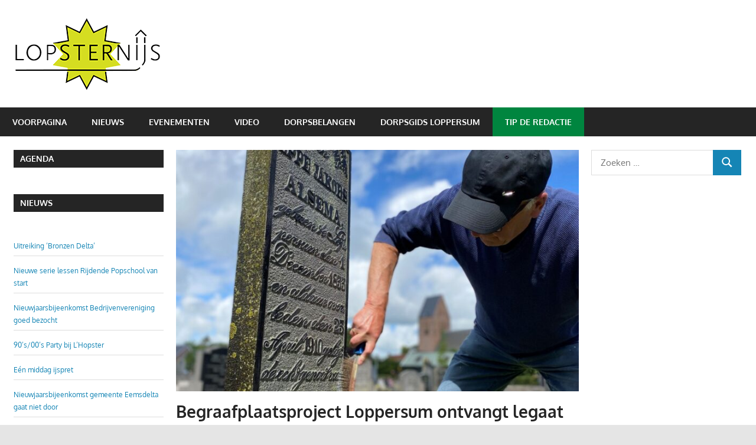

--- FILE ---
content_type: text/html; charset=UTF-8
request_url: http://www.lopsternijs.nl/2024/07/03/begraafplaatsproject-loppersum-ontvangt-legaat/
body_size: 14321
content:
<!DOCTYPE html>
<html lang="nl-NL">

<head>
<meta charset="UTF-8">
<meta name="viewport" content="width=device-width, initial-scale=1">
<link rel="profile" href="http://gmpg.org/xfn/11">
<link rel="pingback" href="http://www.lopsternijs.nl/xmlrpc.php">

<title>Begraafplaatsproject Loppersum ontvangt legaat &#8211; Lopsternijs</title>
<meta name='robots' content='max-image-preview:large' />
<link rel="alternate" type="application/rss+xml" title="Lopsternijs &raquo; feed" href="http://www.lopsternijs.nl/feed/" />
<link rel="alternate" title="oEmbed (JSON)" type="application/json+oembed" href="http://www.lopsternijs.nl/wp-json/oembed/1.0/embed?url=http%3A%2F%2Fwww.lopsternijs.nl%2F2024%2F07%2F03%2Fbegraafplaatsproject-loppersum-ontvangt-legaat%2F" />
<link rel="alternate" title="oEmbed (XML)" type="text/xml+oembed" href="http://www.lopsternijs.nl/wp-json/oembed/1.0/embed?url=http%3A%2F%2Fwww.lopsternijs.nl%2F2024%2F07%2F03%2Fbegraafplaatsproject-loppersum-ontvangt-legaat%2F&#038;format=xml" />
<style id='wp-img-auto-sizes-contain-inline-css' type='text/css'>
img:is([sizes=auto i],[sizes^="auto," i]){contain-intrinsic-size:3000px 1500px}
/*# sourceURL=wp-img-auto-sizes-contain-inline-css */
</style>
<link rel='stylesheet' id='gambit-theme-fonts-css' href='http://www.lopsternijs.nl/wp-content/fonts/3c4077c852278bc753148ba382c69624.css?ver=20201110' type='text/css' media='all' />
<style id='wp-emoji-styles-inline-css' type='text/css'>

	img.wp-smiley, img.emoji {
		display: inline !important;
		border: none !important;
		box-shadow: none !important;
		height: 1em !important;
		width: 1em !important;
		margin: 0 0.07em !important;
		vertical-align: -0.1em !important;
		background: none !important;
		padding: 0 !important;
	}
/*# sourceURL=wp-emoji-styles-inline-css */
</style>
<style id='wp-block-library-inline-css' type='text/css'>
:root{--wp-block-synced-color:#7a00df;--wp-block-synced-color--rgb:122,0,223;--wp-bound-block-color:var(--wp-block-synced-color);--wp-editor-canvas-background:#ddd;--wp-admin-theme-color:#007cba;--wp-admin-theme-color--rgb:0,124,186;--wp-admin-theme-color-darker-10:#006ba1;--wp-admin-theme-color-darker-10--rgb:0,107,160.5;--wp-admin-theme-color-darker-20:#005a87;--wp-admin-theme-color-darker-20--rgb:0,90,135;--wp-admin-border-width-focus:2px}@media (min-resolution:192dpi){:root{--wp-admin-border-width-focus:1.5px}}.wp-element-button{cursor:pointer}:root .has-very-light-gray-background-color{background-color:#eee}:root .has-very-dark-gray-background-color{background-color:#313131}:root .has-very-light-gray-color{color:#eee}:root .has-very-dark-gray-color{color:#313131}:root .has-vivid-green-cyan-to-vivid-cyan-blue-gradient-background{background:linear-gradient(135deg,#00d084,#0693e3)}:root .has-purple-crush-gradient-background{background:linear-gradient(135deg,#34e2e4,#4721fb 50%,#ab1dfe)}:root .has-hazy-dawn-gradient-background{background:linear-gradient(135deg,#faaca8,#dad0ec)}:root .has-subdued-olive-gradient-background{background:linear-gradient(135deg,#fafae1,#67a671)}:root .has-atomic-cream-gradient-background{background:linear-gradient(135deg,#fdd79a,#004a59)}:root .has-nightshade-gradient-background{background:linear-gradient(135deg,#330968,#31cdcf)}:root .has-midnight-gradient-background{background:linear-gradient(135deg,#020381,#2874fc)}:root{--wp--preset--font-size--normal:16px;--wp--preset--font-size--huge:42px}.has-regular-font-size{font-size:1em}.has-larger-font-size{font-size:2.625em}.has-normal-font-size{font-size:var(--wp--preset--font-size--normal)}.has-huge-font-size{font-size:var(--wp--preset--font-size--huge)}.has-text-align-center{text-align:center}.has-text-align-left{text-align:left}.has-text-align-right{text-align:right}.has-fit-text{white-space:nowrap!important}#end-resizable-editor-section{display:none}.aligncenter{clear:both}.items-justified-left{justify-content:flex-start}.items-justified-center{justify-content:center}.items-justified-right{justify-content:flex-end}.items-justified-space-between{justify-content:space-between}.screen-reader-text{border:0;clip-path:inset(50%);height:1px;margin:-1px;overflow:hidden;padding:0;position:absolute;width:1px;word-wrap:normal!important}.screen-reader-text:focus{background-color:#ddd;clip-path:none;color:#444;display:block;font-size:1em;height:auto;left:5px;line-height:normal;padding:15px 23px 14px;text-decoration:none;top:5px;width:auto;z-index:100000}html :where(.has-border-color){border-style:solid}html :where([style*=border-top-color]){border-top-style:solid}html :where([style*=border-right-color]){border-right-style:solid}html :where([style*=border-bottom-color]){border-bottom-style:solid}html :where([style*=border-left-color]){border-left-style:solid}html :where([style*=border-width]){border-style:solid}html :where([style*=border-top-width]){border-top-style:solid}html :where([style*=border-right-width]){border-right-style:solid}html :where([style*=border-bottom-width]){border-bottom-style:solid}html :where([style*=border-left-width]){border-left-style:solid}html :where(img[class*=wp-image-]){height:auto;max-width:100%}:where(figure){margin:0 0 1em}html :where(.is-position-sticky){--wp-admin--admin-bar--position-offset:var(--wp-admin--admin-bar--height,0px)}@media screen and (max-width:600px){html :where(.is-position-sticky){--wp-admin--admin-bar--position-offset:0px}}

        .facebook-posts-widget {
            font-family: -apple-system, BlinkMacSystemFont, "Segoe UI", Roboto, sans-serif;
        }
        .facebook-posts-list {
            margin: 0;
            padding: 0;
        }
        .facebook-post-item {
            margin-bottom: 15px;
            padding-bottom: 12px;
            border-bottom: 1px solid #e1e5e9;
        }
        .facebook-post-item:last-child {
            border-bottom: none;
            margin-bottom: 0;
        }
        .facebook-post-content {
            font-size: 14px;
            line-height: 1.4;
            margin-bottom: 8px;
            color: #333;
        }
        .facebook-post-date {
            font-size: 12px;
            color: #65676b;
            margin-bottom: 6px;
        }
        .facebook-post-link {
            font-size: 12px;
        }
        .facebook-post-link a {
            color: #1877f2;
            text-decoration: none;
            font-weight: 500;
        }
        .facebook-post-link a:hover {
            text-decoration: underline;
        }
        

/*# sourceURL=wp-block-library-inline-css */
</style><style id='wp-block-heading-inline-css' type='text/css'>
h1:where(.wp-block-heading).has-background,h2:where(.wp-block-heading).has-background,h3:where(.wp-block-heading).has-background,h4:where(.wp-block-heading).has-background,h5:where(.wp-block-heading).has-background,h6:where(.wp-block-heading).has-background{padding:1.25em 2.375em}h1.has-text-align-left[style*=writing-mode]:where([style*=vertical-lr]),h1.has-text-align-right[style*=writing-mode]:where([style*=vertical-rl]),h2.has-text-align-left[style*=writing-mode]:where([style*=vertical-lr]),h2.has-text-align-right[style*=writing-mode]:where([style*=vertical-rl]),h3.has-text-align-left[style*=writing-mode]:where([style*=vertical-lr]),h3.has-text-align-right[style*=writing-mode]:where([style*=vertical-rl]),h4.has-text-align-left[style*=writing-mode]:where([style*=vertical-lr]),h4.has-text-align-right[style*=writing-mode]:where([style*=vertical-rl]),h5.has-text-align-left[style*=writing-mode]:where([style*=vertical-lr]),h5.has-text-align-right[style*=writing-mode]:where([style*=vertical-rl]),h6.has-text-align-left[style*=writing-mode]:where([style*=vertical-lr]),h6.has-text-align-right[style*=writing-mode]:where([style*=vertical-rl]){rotate:180deg}
/*# sourceURL=http://www.lopsternijs.nl/wp-includes/blocks/heading/style.min.css */
</style>
<style id='wp-block-latest-posts-inline-css' type='text/css'>
.wp-block-latest-posts{box-sizing:border-box}.wp-block-latest-posts.alignleft{margin-right:2em}.wp-block-latest-posts.alignright{margin-left:2em}.wp-block-latest-posts.wp-block-latest-posts__list{list-style:none}.wp-block-latest-posts.wp-block-latest-posts__list li{clear:both;overflow-wrap:break-word}.wp-block-latest-posts.is-grid{display:flex;flex-wrap:wrap}.wp-block-latest-posts.is-grid li{margin:0 1.25em 1.25em 0;width:100%}@media (min-width:600px){.wp-block-latest-posts.columns-2 li{width:calc(50% - .625em)}.wp-block-latest-posts.columns-2 li:nth-child(2n){margin-right:0}.wp-block-latest-posts.columns-3 li{width:calc(33.33333% - .83333em)}.wp-block-latest-posts.columns-3 li:nth-child(3n){margin-right:0}.wp-block-latest-posts.columns-4 li{width:calc(25% - .9375em)}.wp-block-latest-posts.columns-4 li:nth-child(4n){margin-right:0}.wp-block-latest-posts.columns-5 li{width:calc(20% - 1em)}.wp-block-latest-posts.columns-5 li:nth-child(5n){margin-right:0}.wp-block-latest-posts.columns-6 li{width:calc(16.66667% - 1.04167em)}.wp-block-latest-posts.columns-6 li:nth-child(6n){margin-right:0}}:root :where(.wp-block-latest-posts.is-grid){padding:0}:root :where(.wp-block-latest-posts.wp-block-latest-posts__list){padding-left:0}.wp-block-latest-posts__post-author,.wp-block-latest-posts__post-date{display:block;font-size:.8125em}.wp-block-latest-posts__post-excerpt,.wp-block-latest-posts__post-full-content{margin-bottom:1em;margin-top:.5em}.wp-block-latest-posts__featured-image a{display:inline-block}.wp-block-latest-posts__featured-image img{height:auto;max-width:100%;width:auto}.wp-block-latest-posts__featured-image.alignleft{float:left;margin-right:1em}.wp-block-latest-posts__featured-image.alignright{float:right;margin-left:1em}.wp-block-latest-posts__featured-image.aligncenter{margin-bottom:1em;text-align:center}
/*# sourceURL=http://www.lopsternijs.nl/wp-includes/blocks/latest-posts/style.min.css */
</style>
<style id='wp-block-paragraph-inline-css' type='text/css'>
.is-small-text{font-size:.875em}.is-regular-text{font-size:1em}.is-large-text{font-size:2.25em}.is-larger-text{font-size:3em}.has-drop-cap:not(:focus):first-letter{float:left;font-size:8.4em;font-style:normal;font-weight:100;line-height:.68;margin:.05em .1em 0 0;text-transform:uppercase}body.rtl .has-drop-cap:not(:focus):first-letter{float:none;margin-left:.1em}p.has-drop-cap.has-background{overflow:hidden}:root :where(p.has-background){padding:1.25em 2.375em}:where(p.has-text-color:not(.has-link-color)) a{color:inherit}p.has-text-align-left[style*="writing-mode:vertical-lr"],p.has-text-align-right[style*="writing-mode:vertical-rl"]{rotate:180deg}
/*# sourceURL=http://www.lopsternijs.nl/wp-includes/blocks/paragraph/style.min.css */
</style>
<link rel='stylesheet' id='block-gallery-frontend-css' href='http://www.lopsternijs.nl/wp-content/plugins/block-gallery/dist/blocks.style.build.css?ver=1.1.6' type='text/css' media='all' />
<style id='global-styles-inline-css' type='text/css'>
:root{--wp--preset--aspect-ratio--square: 1;--wp--preset--aspect-ratio--4-3: 4/3;--wp--preset--aspect-ratio--3-4: 3/4;--wp--preset--aspect-ratio--3-2: 3/2;--wp--preset--aspect-ratio--2-3: 2/3;--wp--preset--aspect-ratio--16-9: 16/9;--wp--preset--aspect-ratio--9-16: 9/16;--wp--preset--color--black: #000000;--wp--preset--color--cyan-bluish-gray: #abb8c3;--wp--preset--color--white: #ffffff;--wp--preset--color--pale-pink: #f78da7;--wp--preset--color--vivid-red: #cf2e2e;--wp--preset--color--luminous-vivid-orange: #ff6900;--wp--preset--color--luminous-vivid-amber: #fcb900;--wp--preset--color--light-green-cyan: #7bdcb5;--wp--preset--color--vivid-green-cyan: #00d084;--wp--preset--color--pale-cyan-blue: #8ed1fc;--wp--preset--color--vivid-cyan-blue: #0693e3;--wp--preset--color--vivid-purple: #9b51e0;--wp--preset--color--primary: #1585b5;--wp--preset--color--secondary: #006c9c;--wp--preset--color--tertiary: #005282;--wp--preset--color--accent: #b52315;--wp--preset--color--highlight: #15b545;--wp--preset--color--light-gray: #e5e5e5;--wp--preset--color--gray: #999999;--wp--preset--color--dark-gray: #252525;--wp--preset--gradient--vivid-cyan-blue-to-vivid-purple: linear-gradient(135deg,rgb(6,147,227) 0%,rgb(155,81,224) 100%);--wp--preset--gradient--light-green-cyan-to-vivid-green-cyan: linear-gradient(135deg,rgb(122,220,180) 0%,rgb(0,208,130) 100%);--wp--preset--gradient--luminous-vivid-amber-to-luminous-vivid-orange: linear-gradient(135deg,rgb(252,185,0) 0%,rgb(255,105,0) 100%);--wp--preset--gradient--luminous-vivid-orange-to-vivid-red: linear-gradient(135deg,rgb(255,105,0) 0%,rgb(207,46,46) 100%);--wp--preset--gradient--very-light-gray-to-cyan-bluish-gray: linear-gradient(135deg,rgb(238,238,238) 0%,rgb(169,184,195) 100%);--wp--preset--gradient--cool-to-warm-spectrum: linear-gradient(135deg,rgb(74,234,220) 0%,rgb(151,120,209) 20%,rgb(207,42,186) 40%,rgb(238,44,130) 60%,rgb(251,105,98) 80%,rgb(254,248,76) 100%);--wp--preset--gradient--blush-light-purple: linear-gradient(135deg,rgb(255,206,236) 0%,rgb(152,150,240) 100%);--wp--preset--gradient--blush-bordeaux: linear-gradient(135deg,rgb(254,205,165) 0%,rgb(254,45,45) 50%,rgb(107,0,62) 100%);--wp--preset--gradient--luminous-dusk: linear-gradient(135deg,rgb(255,203,112) 0%,rgb(199,81,192) 50%,rgb(65,88,208) 100%);--wp--preset--gradient--pale-ocean: linear-gradient(135deg,rgb(255,245,203) 0%,rgb(182,227,212) 50%,rgb(51,167,181) 100%);--wp--preset--gradient--electric-grass: linear-gradient(135deg,rgb(202,248,128) 0%,rgb(113,206,126) 100%);--wp--preset--gradient--midnight: linear-gradient(135deg,rgb(2,3,129) 0%,rgb(40,116,252) 100%);--wp--preset--font-size--small: 13px;--wp--preset--font-size--medium: 20px;--wp--preset--font-size--large: 36px;--wp--preset--font-size--x-large: 42px;--wp--preset--spacing--20: 0.44rem;--wp--preset--spacing--30: 0.67rem;--wp--preset--spacing--40: 1rem;--wp--preset--spacing--50: 1.5rem;--wp--preset--spacing--60: 2.25rem;--wp--preset--spacing--70: 3.38rem;--wp--preset--spacing--80: 5.06rem;--wp--preset--shadow--natural: 6px 6px 9px rgba(0, 0, 0, 0.2);--wp--preset--shadow--deep: 12px 12px 50px rgba(0, 0, 0, 0.4);--wp--preset--shadow--sharp: 6px 6px 0px rgba(0, 0, 0, 0.2);--wp--preset--shadow--outlined: 6px 6px 0px -3px rgb(255, 255, 255), 6px 6px rgb(0, 0, 0);--wp--preset--shadow--crisp: 6px 6px 0px rgb(0, 0, 0);}:where(.is-layout-flex){gap: 0.5em;}:where(.is-layout-grid){gap: 0.5em;}body .is-layout-flex{display: flex;}.is-layout-flex{flex-wrap: wrap;align-items: center;}.is-layout-flex > :is(*, div){margin: 0;}body .is-layout-grid{display: grid;}.is-layout-grid > :is(*, div){margin: 0;}:where(.wp-block-columns.is-layout-flex){gap: 2em;}:where(.wp-block-columns.is-layout-grid){gap: 2em;}:where(.wp-block-post-template.is-layout-flex){gap: 1.25em;}:where(.wp-block-post-template.is-layout-grid){gap: 1.25em;}.has-black-color{color: var(--wp--preset--color--black) !important;}.has-cyan-bluish-gray-color{color: var(--wp--preset--color--cyan-bluish-gray) !important;}.has-white-color{color: var(--wp--preset--color--white) !important;}.has-pale-pink-color{color: var(--wp--preset--color--pale-pink) !important;}.has-vivid-red-color{color: var(--wp--preset--color--vivid-red) !important;}.has-luminous-vivid-orange-color{color: var(--wp--preset--color--luminous-vivid-orange) !important;}.has-luminous-vivid-amber-color{color: var(--wp--preset--color--luminous-vivid-amber) !important;}.has-light-green-cyan-color{color: var(--wp--preset--color--light-green-cyan) !important;}.has-vivid-green-cyan-color{color: var(--wp--preset--color--vivid-green-cyan) !important;}.has-pale-cyan-blue-color{color: var(--wp--preset--color--pale-cyan-blue) !important;}.has-vivid-cyan-blue-color{color: var(--wp--preset--color--vivid-cyan-blue) !important;}.has-vivid-purple-color{color: var(--wp--preset--color--vivid-purple) !important;}.has-black-background-color{background-color: var(--wp--preset--color--black) !important;}.has-cyan-bluish-gray-background-color{background-color: var(--wp--preset--color--cyan-bluish-gray) !important;}.has-white-background-color{background-color: var(--wp--preset--color--white) !important;}.has-pale-pink-background-color{background-color: var(--wp--preset--color--pale-pink) !important;}.has-vivid-red-background-color{background-color: var(--wp--preset--color--vivid-red) !important;}.has-luminous-vivid-orange-background-color{background-color: var(--wp--preset--color--luminous-vivid-orange) !important;}.has-luminous-vivid-amber-background-color{background-color: var(--wp--preset--color--luminous-vivid-amber) !important;}.has-light-green-cyan-background-color{background-color: var(--wp--preset--color--light-green-cyan) !important;}.has-vivid-green-cyan-background-color{background-color: var(--wp--preset--color--vivid-green-cyan) !important;}.has-pale-cyan-blue-background-color{background-color: var(--wp--preset--color--pale-cyan-blue) !important;}.has-vivid-cyan-blue-background-color{background-color: var(--wp--preset--color--vivid-cyan-blue) !important;}.has-vivid-purple-background-color{background-color: var(--wp--preset--color--vivid-purple) !important;}.has-black-border-color{border-color: var(--wp--preset--color--black) !important;}.has-cyan-bluish-gray-border-color{border-color: var(--wp--preset--color--cyan-bluish-gray) !important;}.has-white-border-color{border-color: var(--wp--preset--color--white) !important;}.has-pale-pink-border-color{border-color: var(--wp--preset--color--pale-pink) !important;}.has-vivid-red-border-color{border-color: var(--wp--preset--color--vivid-red) !important;}.has-luminous-vivid-orange-border-color{border-color: var(--wp--preset--color--luminous-vivid-orange) !important;}.has-luminous-vivid-amber-border-color{border-color: var(--wp--preset--color--luminous-vivid-amber) !important;}.has-light-green-cyan-border-color{border-color: var(--wp--preset--color--light-green-cyan) !important;}.has-vivid-green-cyan-border-color{border-color: var(--wp--preset--color--vivid-green-cyan) !important;}.has-pale-cyan-blue-border-color{border-color: var(--wp--preset--color--pale-cyan-blue) !important;}.has-vivid-cyan-blue-border-color{border-color: var(--wp--preset--color--vivid-cyan-blue) !important;}.has-vivid-purple-border-color{border-color: var(--wp--preset--color--vivid-purple) !important;}.has-vivid-cyan-blue-to-vivid-purple-gradient-background{background: var(--wp--preset--gradient--vivid-cyan-blue-to-vivid-purple) !important;}.has-light-green-cyan-to-vivid-green-cyan-gradient-background{background: var(--wp--preset--gradient--light-green-cyan-to-vivid-green-cyan) !important;}.has-luminous-vivid-amber-to-luminous-vivid-orange-gradient-background{background: var(--wp--preset--gradient--luminous-vivid-amber-to-luminous-vivid-orange) !important;}.has-luminous-vivid-orange-to-vivid-red-gradient-background{background: var(--wp--preset--gradient--luminous-vivid-orange-to-vivid-red) !important;}.has-very-light-gray-to-cyan-bluish-gray-gradient-background{background: var(--wp--preset--gradient--very-light-gray-to-cyan-bluish-gray) !important;}.has-cool-to-warm-spectrum-gradient-background{background: var(--wp--preset--gradient--cool-to-warm-spectrum) !important;}.has-blush-light-purple-gradient-background{background: var(--wp--preset--gradient--blush-light-purple) !important;}.has-blush-bordeaux-gradient-background{background: var(--wp--preset--gradient--blush-bordeaux) !important;}.has-luminous-dusk-gradient-background{background: var(--wp--preset--gradient--luminous-dusk) !important;}.has-pale-ocean-gradient-background{background: var(--wp--preset--gradient--pale-ocean) !important;}.has-electric-grass-gradient-background{background: var(--wp--preset--gradient--electric-grass) !important;}.has-midnight-gradient-background{background: var(--wp--preset--gradient--midnight) !important;}.has-small-font-size{font-size: var(--wp--preset--font-size--small) !important;}.has-medium-font-size{font-size: var(--wp--preset--font-size--medium) !important;}.has-large-font-size{font-size: var(--wp--preset--font-size--large) !important;}.has-x-large-font-size{font-size: var(--wp--preset--font-size--x-large) !important;}
/*# sourceURL=global-styles-inline-css */
</style>

<style id='classic-theme-styles-inline-css' type='text/css'>
/*! This file is auto-generated */
.wp-block-button__link{color:#fff;background-color:#32373c;border-radius:9999px;box-shadow:none;text-decoration:none;padding:calc(.667em + 2px) calc(1.333em + 2px);font-size:1.125em}.wp-block-file__button{background:#32373c;color:#fff;text-decoration:none}
/*# sourceURL=/wp-includes/css/classic-themes.min.css */
</style>
<link rel='stylesheet' id='event-post-css' href='http://www.lopsternijs.nl/wp-content/plugins/event-post/build/front/front.css?ver=1767801474' type='text/css' media='all' />
<link rel='stylesheet' id='dashicons-css' href='http://www.lopsternijs.nl/wp-includes/css/dashicons.min.css?ver=6.9' type='text/css' media='all' />
<link rel='stylesheet' id='everlightbox-css' href='http://www.lopsternijs.nl/wp-content/plugins/everlightbox/public/css/everlightbox.css?ver=1.2.0' type='text/css' media='all' />
<link rel='stylesheet' id='justifiedGallery-css' href='http://www.lopsternijs.nl/wp-content/plugins/flickr-justified-gallery/css/justifiedGallery.min.css?ver=v3.6' type='text/css' media='all' />
<link rel='stylesheet' id='flickrJustifiedGalleryWPPlugin-css' href='http://www.lopsternijs.nl/wp-content/plugins/flickr-justified-gallery/css/flickrJustifiedGalleryWPPlugin.css?ver=v3.6' type='text/css' media='all' />
<link rel='stylesheet' id='colorbox-css' href='http://www.lopsternijs.nl/wp-content/plugins/flickr-justified-gallery/lightboxes/colorbox/colorbox.css?ver=6.9' type='text/css' media='all' />
<link rel='stylesheet' id='gambit-stylesheet-css' href='http://www.lopsternijs.nl/wp-content/themes/gambit/style.css?ver=2.1.2' type='text/css' media='all' />
<style id='gambit-stylesheet-inline-css' type='text/css'>
.site-title, .site-description { position: absolute; clip: rect(1px, 1px, 1px, 1px); width: 1px; height: 1px; overflow: hidden; }
/*# sourceURL=gambit-stylesheet-inline-css */
</style>
<link rel='stylesheet' id='gambit-safari-flexbox-fixes-css' href='http://www.lopsternijs.nl/wp-content/themes/gambit/assets/css/safari-flexbox-fixes.css?ver=20210115' type='text/css' media='all' />
<script type="text/javascript" src="http://www.lopsternijs.nl/wp-includes/js/jquery/jquery.min.js?ver=3.7.1" id="jquery-core-js"></script>
<script type="text/javascript" src="http://www.lopsternijs.nl/wp-includes/js/jquery/jquery-migrate.min.js?ver=3.4.1" id="jquery-migrate-js"></script>
<script type="text/javascript" src="http://www.lopsternijs.nl/wp-content/themes/gambit/assets/js/svgxuse.min.js?ver=1.2.6" id="svgxuse-js"></script>
<script type="text/javascript" src="http://www.lopsternijs.nl/wp-content/themes/gambit/assets/js/jquery.flexslider-min.js?ver=2.6.0" id="jquery-flexslider-js"></script>
<script type="text/javascript" id="gambit-slider-js-extra">
/* <![CDATA[ */
var gambit_slider_params = {"animation":"slide","speed":"7000"};
//# sourceURL=gambit-slider-js-extra
/* ]]> */
</script>
<script type="text/javascript" src="http://www.lopsternijs.nl/wp-content/themes/gambit/assets/js/slider.js?ver=20190910" id="gambit-slider-js"></script>
<link rel="https://api.w.org/" href="http://www.lopsternijs.nl/wp-json/" /><link rel="alternate" title="JSON" type="application/json" href="http://www.lopsternijs.nl/wp-json/wp/v2/posts/10717" /><link rel="EditURI" type="application/rsd+xml" title="RSD" href="http://www.lopsternijs.nl/xmlrpc.php?rsd" />
<meta name="generator" content="WordPress 6.9" />
<link rel="canonical" href="http://www.lopsternijs.nl/2024/07/03/begraafplaatsproject-loppersum-ontvangt-legaat/" />
<link rel='shortlink' href='http://www.lopsternijs.nl/?p=10717' />
		<style>
			@font-face {
				font-family: "everlightbox-icons";
				src: url("http://www.lopsternijs.nl/wp-content/plugins/everlightbox/public/css/fonts/everlightbox-icons.eot");
				src: url("http://www.lopsternijs.nl/wp-content/plugins/everlightbox/public/css/fonts/everlightbox-icons.eot?#iefix") format("embedded-opentype"),
				url("http://www.lopsternijs.nl/wp-content/plugins/everlightbox/public/css/fonts/everlightbox-icons.woff") format("woff"),
				url("http://www.lopsternijs.nl/wp-content/plugins/everlightbox/public/css/fonts/everlightbox-icons.ttf") format("truetype"),
				url("http://www.lopsternijs.nl/wp-content/plugins/everlightbox/public/css/fonts/everlightbox-icons.svg#everlightbox-icons") format("svg");
				font-weight: normal;
				font-style: normal;

			}
			#everlightbox-slider .slide img,
			#everlightbox-slider .slide .everlightbox-video-container,
			#everlightbox-slider .slide .everlightbox-inline-container {
				max-width: calc(90% - 15px);
				max-height: calc(90% - 15px);
			}

			
			#everlightbox-slider .everlightbox-comments, 
			#everlightbox-slider .slide .everlightbox-button {
				font-size: 24px;
			}


						#everlightbox-slider .slide img {
				border-radius:4px;
			}
					</style>
		<script>
			var __everlightbox_conf = {
				facebookIcon: false,
				twitterIcon: false,
				pinterestIcon: false,
				houzzIcon: false,
				googleplusIcon: false,
				tumblrIcon: false,
				facebookLike: false,
				downloadIcon: false,
				fullscreenIcon: false,
				keyboard: !false,
				loopAtEnd: true,
				closeBg: false,
				anchorButtonsToEdges: false,
				facebookComments: false,
				facebookCommentCount: false			};
		</script>
		<meta property="og:site_name" content="Lopsternijs"/><meta property="og:url" content="http://www.lopsternijs.nl/2024/07/03/begraafplaatsproject-loppersum-ontvangt-legaat/"/><meta property="og:title" content="Begraafplaatsproject Loppersum ontvangt legaat"/><meta property="og:description" content="Al 17 jaar lang is er een groep vrijwilligers iedere woensdag en soms ook zaterdag, bezig met het restaureren, schoonmaken en onderhouden van de oude"/><meta property="og:image" content="http://www.lopsternijs.nl/wp-content/uploads/2024/07/Schoonborstelen-graf-Loppersum.jpg"/>		<style type="text/css" id="wp-custom-css">
			/*
Je kunt hier je eigen CSS toevoegen.

Klik op het help icoon om meer te leren.
*/

.tribe-events-list-widget .tribe-events-list-widget-events, ul#event-post {
	margin: 0;
	padding: 0.5em 0;
	border-bottom: 1px solid #ddd;
}

.tribe-list-widget, ul#event-post {
	padding: 0 0 0 0.5em;
	font-size: 90%;
	line-height: 1.2;
}

#event-post li {
	list-style: none;
	padding-bottom: 1em;
}

#event-post time {
	font-size: 100%;
}

.tribe-list-widget h4 {
	margin: 0;
	padding: 0;
}

.widget_recent_entries ul {
	list-style: none;
	font-size: 80%;
}

.widget_recent_entries li {
	margin: 0;
	padding: 0.5em 0;
	border-bottom: 1px solid #ddd;
}

.fts-jal-fb-header {
	display: none;
}

.main-navigation li:last-child a {
	background: #00853f;
}
		</style>
		</head>

<body class="wp-singular post-template-default single single-post postid-10717 single-format-standard wp-custom-logo wp-embed-responsive wp-theme-gambit content-center author-hidden">

	
	<div id="page" class="hfeed site">

		<a class="skip-link screen-reader-text" href="#content">Ga naar de inhoud</a>

				
		<header id="masthead" class="site-header clearfix" role="banner">

			<div class="header-main container clearfix">

				<div id="logo" class="site-branding clearfix">

					<a href="http://www.lopsternijs.nl/" class="custom-logo-link" rel="home"><img width="250" height="125" src="http://www.lopsternijs.nl/wp-content/uploads/2017/04/logo-Lopsternijs.png" class="custom-logo" alt="Lopsternijs" decoding="async" /></a>					
			<p class="site-title"><a href="http://www.lopsternijs.nl/" rel="home">Lopsternijs</a></p>

								
			<p class="site-description">Nieuws uit Loppersum</p>

			
				</div><!-- .site-branding -->

				<div class="header-widgets clearfix">

					
				</div><!-- .header-widgets -->

			</div><!-- .header-main -->

			

	<div id="main-navigation-wrap" class="primary-navigation-wrap">

		<button class="primary-menu-toggle menu-toggle" aria-controls="primary-menu" aria-expanded="false" >
			<svg class="icon icon-menu" aria-hidden="true" role="img"> <use xlink:href="http://www.lopsternijs.nl/wp-content/themes/gambit/assets/icons/genericons-neue.svg#menu"></use> </svg><svg class="icon icon-close" aria-hidden="true" role="img"> <use xlink:href="http://www.lopsternijs.nl/wp-content/themes/gambit/assets/icons/genericons-neue.svg#close"></use> </svg>			<span class="menu-toggle-text">Navigatie</span>
		</button>

		<div class="primary-navigation">

			<nav id="site-navigation" class="main-navigation" role="navigation"  aria-label="Primair menu">

				<ul id="primary-menu" class="menu"><li id="menu-item-5442" class="menu-item menu-item-type-custom menu-item-object-custom menu-item-home menu-item-5442"><a href="http://www.lopsternijs.nl">Voorpagina</a></li>
<li id="menu-item-5441" class="menu-item menu-item-type-taxonomy menu-item-object-category current-post-ancestor current-menu-parent current-post-parent menu-item-5441"><a href="http://www.lopsternijs.nl/category/nieuws/">Nieuws</a></li>
<li id="menu-item-5537" class="menu-item menu-item-type-taxonomy menu-item-object-category menu-item-5537"><a href="http://www.lopsternijs.nl/category/evenementen/">Evenementen</a></li>
<li id="menu-item-7587" class="menu-item menu-item-type-taxonomy menu-item-object-category menu-item-7587"><a href="http://www.lopsternijs.nl/category/video/">Video</a></li>
<li id="menu-item-8497" class="menu-item menu-item-type-custom menu-item-object-custom menu-item-8497"><a href="https://www.dorpsgidsloppersum.nl/loppersum/h/2964/0/0/Dorpsbelangen">Dorpsbelangen</a></li>
<li id="menu-item-10323" class="menu-item menu-item-type-custom menu-item-object-custom menu-item-10323"><a href="https://www.dorpsgidsloppersum.nl">Dorpsgids Loppersum</a></li>
<li id="menu-item-5493" class="menu-item menu-item-type-post_type menu-item-object-page menu-item-5493"><a href="http://www.lopsternijs.nl/tip/">Tip de redactie</a></li>
</ul>			</nav><!-- #site-navigation -->

		</div><!-- .primary-navigation -->

	</div>



		</header><!-- #masthead -->

		
		<div id="content-wrap" class="site-content-wrap clearfix">

			
			
			<div id="content" class="site-content container clearfix">

	<section id="primary" class="content-area">
		<main id="main" class="site-main" role="main">

		
<article id="post-10717" class="post-10717 post type-post status-publish format-standard has-post-thumbnail hentry category-nieuws category-uitgelicht tag-historische-vereniging-loppersum">

	<img width="750" height="450" src="http://www.lopsternijs.nl/wp-content/uploads/2024/07/Schoonborstelen-graf-Loppersum-750x450.jpg" class="attachment-post-thumbnail size-post-thumbnail wp-post-image" alt="" decoding="async" fetchpriority="high" />
	<header class="entry-header">

		<h1 class="entry-title">Begraafplaatsproject Loppersum ontvangt legaat</h1>
		<div class="entry-meta"><span class="meta-date"><svg class="icon icon-standard" aria-hidden="true" role="img"> <use xlink:href="http://www.lopsternijs.nl/wp-content/themes/gambit/assets/icons/genericons-neue.svg#standard"></use> </svg><a href="http://www.lopsternijs.nl/2024/07/03/begraafplaatsproject-loppersum-ontvangt-legaat/" title="13:34" rel="bookmark"><time class="entry-date published updated" datetime="2024-07-03T13:34:17+02:00">3 juli 2024</time></a></span><span class="meta-author"> <svg class="icon icon-user" aria-hidden="true" role="img"> <use xlink:href="http://www.lopsternijs.nl/wp-content/themes/gambit/assets/icons/genericons-neue.svg#user"></use> </svg><span class="author vcard"><a class="url fn n" href="http://www.lopsternijs.nl/author/melson-zwerver/" title="Bekijk alle berichten van Melson Zwerver" rel="author">Melson Zwerver</a></span></span><span class="meta-category"> <svg class="icon icon-category" aria-hidden="true" role="img"> <use xlink:href="http://www.lopsternijs.nl/wp-content/themes/gambit/assets/icons/genericons-neue.svg#category"></use> </svg><a href="http://www.lopsternijs.nl/category/nieuws/" rel="category tag">Nieuws</a>, <a href="http://www.lopsternijs.nl/category/uitgelicht/" rel="category tag">Uitgelicht</a></span></div>
	</header><!-- .entry-header -->

	<div class="entry-content clearfix">

		
<p>Al 17 jaar lang is er een groep vrijwilligers iedere woensdag en soms ook zaterdag, bezig met het restaureren, schoonmaken en onderhouden van de oude grafmonumenten, op de algemene begraafplaats van Loppersum. Toen ze begonnen waren veel graven beschadigd, de hekjes verroest, de letters vervaagd en het onkruid stond soms metershoog. Dat is nu totaal anders, de begraafplaats ligt er prachtig bij, de graven zijn schoon, de teksten leesbaar.</p>



<p>Afgelopen najaar werd de groep verrast door het bericht dat hun project een legaat had ontvangen van de erven van Annie Mendelts, een oud inwoonster van Loppersum. De familie heeft veel respect voor het werk dat de vrijwilligers doen en wil op deze manier graag iets bijdragen aan de gemeenschap.</p>



<p>Initiatiefneemster Rini Doff is bijzonder blij met de waardering die hieruit spreekt en meldt dat de groep mede dankzij de familie Mendelts nu ook op nieuwere deel van de begraafplaats grafmonumenten gaat onderhouden. Voorwaarde hiervoor is wel dat familieleden aangeven dat ze dat graag willen.</p>



<p>Ze vertelt verder dat de groep niet alleen goed werk doet voor de begraafplaats maar ook een sociale functie heeft. Men treft elkaar wekelijks en tijdens de koffiepauze in het fraaie baarhuisje of &#8216;dodenhoeske&#8217; wordt van alles besproken, van wereldpolitiek tot lokale parkeerproblemen. De vrijwilligers doen het werk uit respect voor de doden, vanwege de gezelligheid en vanwege de historische waarde van de plek. Zoals één van hen zei: &#8220;dit is een deel van de geschiedenis van ons dorp, een stenen archief. Daar moeten we zuinig op zijn, ook voor degenen die na ons komen&#8221;.</p>



<p>Heeft u familie op het nieuwe deel van de begraafplaats, achter de singel en wilt u graag dat de vrijwilligers meehelpen het graf te onderhouden? Stuur dan een mail naar <a href="mailto:rhjdoff@ziggo.nl">rhjdoff@ziggo.nl</a>. Hier kunt u ook terecht als u zich wilt aanmelden als vrijwilliger.</p>



<p><em>Foto&#8217;s: Annemiek Wassenaar</em></p>



<div class="wp-block-blockgallery-masonry"><div class="blockgallery has-no-alignment has-caption-style-dark has-gutter"><ul class="has-grid-xlrg has-gutter-15 has-gutter-mobile-15"><li class="blockgallery--item"><figure class="blockgallery--figure"><img decoding="async" width="1920" height="2560" src="https://www.lopsternijs.nl/wp-content/uploads/2024/07/Schuren-met-sepia-1-scaled.jpg" alt="" data-id="10722" data-link="https://www.lopsternijs.nl/?attachment_id=10722" class="wp-image-10722" srcset="http://www.lopsternijs.nl/wp-content/uploads/2024/07/Schuren-met-sepia-1-scaled.jpg 1920w, http://www.lopsternijs.nl/wp-content/uploads/2024/07/Schuren-met-sepia-1-768x1024.jpg 768w, http://www.lopsternijs.nl/wp-content/uploads/2024/07/Schuren-met-sepia-1-1152x1536.jpg 1152w, http://www.lopsternijs.nl/wp-content/uploads/2024/07/Schuren-met-sepia-1-1536x2048.jpg 1536w" sizes="(max-width: 1920px) 100vw, 1920px" /></figure></li><li class="blockgallery--item"><figure class="blockgallery--figure"><img decoding="async" width="1920" height="2560" src="https://www.lopsternijs.nl/wp-content/uploads/2024/07/onkruid-verwijderen-1-scaled.jpg" alt="" data-id="10723" data-link="https://www.lopsternijs.nl/?attachment_id=10723" class="wp-image-10723" srcset="http://www.lopsternijs.nl/wp-content/uploads/2024/07/onkruid-verwijderen-1-scaled.jpg 1920w, http://www.lopsternijs.nl/wp-content/uploads/2024/07/onkruid-verwijderen-1-768x1024.jpg 768w, http://www.lopsternijs.nl/wp-content/uploads/2024/07/onkruid-verwijderen-1-1152x1536.jpg 1152w, http://www.lopsternijs.nl/wp-content/uploads/2024/07/onkruid-verwijderen-1-1536x2048.jpg 1536w" sizes="(max-width: 1920px) 100vw, 1920px" /></figure></li><li class="blockgallery--item"><figure class="blockgallery--figure"><img loading="lazy" decoding="async" width="2560" height="2094" src="https://www.lopsternijs.nl/wp-content/uploads/2024/07/Vrijwilligers-voor-baarhuisje-2-1-scaled.jpg" alt="" data-id="10724" data-link="https://www.lopsternijs.nl/?attachment_id=10724" class="wp-image-10724" srcset="http://www.lopsternijs.nl/wp-content/uploads/2024/07/Vrijwilligers-voor-baarhuisje-2-1-scaled.jpg 2560w, http://www.lopsternijs.nl/wp-content/uploads/2024/07/Vrijwilligers-voor-baarhuisje-2-1-768x628.jpg 768w, http://www.lopsternijs.nl/wp-content/uploads/2024/07/Vrijwilligers-voor-baarhuisje-2-1-1536x1257.jpg 1536w, http://www.lopsternijs.nl/wp-content/uploads/2024/07/Vrijwilligers-voor-baarhuisje-2-1-2048x1676.jpg 2048w" sizes="auto, (max-width: 2560px) 100vw, 2560px" /></figure></li></ul></div></div>

		
	</div><!-- .entry-content -->

	<footer class="entry-footer">

		
			<div class="entry-tags clearfix">
				<span class="meta-tags">
					<a href="http://www.lopsternijs.nl/tag/historische-vereniging-loppersum/" rel="tag">Historische Vereniging Loppersum</a>				</span>
			</div><!-- .entry-tags -->

					
	<nav class="navigation post-navigation" aria-label="Berichten">
		<h2 class="screen-reader-text">Bericht navigatie</h2>
		<div class="nav-links"><div class="nav-previous"><a href="http://www.lopsternijs.nl/2024/07/03/zaterdag-lopster-torenloop/" rel="prev"><span class="screen-reader-text">Vorig bericht:</span>Zaterdag Lopster Torenloop</a></div><div class="nav-next"><a href="http://www.lopsternijs.nl/2024/07/05/sjouwen-door-lopster-gebouwen/" rel="next"><span class="screen-reader-text">Volgend bericht:</span>Sjouwen door Lopster gebouwen</a></div></div>
	</nav>
	</footer><!-- .entry-footer -->

</article>

		</main><!-- #main -->
	</section><!-- #primary -->

		<section id="secondary" class="main-sidebar widget-area clearfix" role="complementary">

		<aside id="block-6" class="widget widget_block clearfix">
<h3 class="wp-block-heading is-style-widget-title">Agenda</h3>
</aside><aside id="block-3" class="widget widget_block clearfix"></aside><aside id="block-5" class="widget widget_block clearfix">
<h3 class="wp-block-heading widget-title is-style-widget-title">Nieuws</h3>
</aside><aside id="block-4" class="widget widget_block widget_recent_entries clearfix"><ul class="wp-block-latest-posts__list wp-block-latest-posts"><li><a class="wp-block-latest-posts__post-title" href="http://www.lopsternijs.nl/2026/01/20/uitreiking-bronzen-delta/">Uitreiking &#8216;Bronzen Delta&#8217;</a></li>
<li><a class="wp-block-latest-posts__post-title" href="http://www.lopsternijs.nl/2026/01/19/nieuwe-serie-lessen-rijdende-popschool-van-start/">Nieuwe serie lessen Rijdende Popschool van start</a></li>
<li><a class="wp-block-latest-posts__post-title" href="http://www.lopsternijs.nl/2026/01/19/nieuwjaarsbijeenkomst-bedrijvenvereniging-goed-bezocht/">Nieuwjaarsbijeenkomst Bedrijvenvereniging goed bezocht</a></li>
<li><a class="wp-block-latest-posts__post-title" href="http://www.lopsternijs.nl/2026/01/17/90s-00s-party-bij-lhopster/">90&#8217;s/00&#8217;s Party bij L&#8217;Hopster</a></li>
<li><a class="wp-block-latest-posts__post-title" href="http://www.lopsternijs.nl/2026/01/11/de-ijsbaan-is-open/">Eén middag ijspret</a></li>
<li><a class="wp-block-latest-posts__post-title" href="http://www.lopsternijs.nl/2026/01/10/nieuwjaarsbijeenkomst-gemeente-eemsdelta-gaat-niet-door/">Nieuwjaarsbijeenkomst gemeente Eemsdelta gaat niet door</a></li>
<li><a class="wp-block-latest-posts__post-title" href="http://www.lopsternijs.nl/2026/01/05/sponsorbingo-in-wiemersheerd/">Sponsorbingo in Wiemersheerd</a></li>
<li><a class="wp-block-latest-posts__post-title" href="http://www.lopsternijs.nl/2025/12/23/straatnaambord-terug/">Straatnaambord terug</a></li>
<li><a class="wp-block-latest-posts__post-title" href="http://www.lopsternijs.nl/2025/12/23/loppersum-viert-kinderkerst/">Loppersum viert kinderkerst!</a></li>
<li><a class="wp-block-latest-posts__post-title" href="http://www.lopsternijs.nl/2025/12/19/x-mas-party-bij-lhopster/">X-Mas Party bij L&#8217;Hopster</a></li>
<li><a class="wp-block-latest-posts__post-title" href="http://www.lopsternijs.nl/2025/12/11/al-7-generatoren-voor-oekraine/">Al 7 generatoren voor Oekraïne</a></li>
<li><a class="wp-block-latest-posts__post-title" href="http://www.lopsternijs.nl/2025/12/11/wereldlichtjesdag/">Wereldlichtjesdag</a></li>
<li><a class="wp-block-latest-posts__post-title" href="http://www.lopsternijs.nl/2025/12/08/kerstgala-sappho/">Kerstgala &#8216;Sterren in Loppersum&#8217;</a></li>
<li><a class="wp-block-latest-posts__post-title" href="http://www.lopsternijs.nl/2025/12/04/zara-en-jade-winnaars-sinterklaas-kleurwedstrijd/">Zara en Jade winnaars Sinterklaas-kleurwedstrijd</a></li>
<li><a class="wp-block-latest-posts__post-title" href="http://www.lopsternijs.nl/2025/12/04/zaterdag-boekenmarkt-in-lopster-cultuurhistorisch-centrum/">Boeken- en schijfjesmarkt</a></li>
<li><a class="wp-block-latest-posts__post-title" href="http://www.lopsternijs.nl/2025/12/04/enquete-woningbehoefte/">Enquête Woningbehoefte</a></li>
<li><a class="wp-block-latest-posts__post-title" href="http://www.lopsternijs.nl/2025/12/04/vredesgroep-loppersum-start-actie-generatoren-voor-oekraine/">Vredesgroep Loppersum start actie generatoren voor Oekraïne</a></li>
<li><a class="wp-block-latest-posts__post-title" href="http://www.lopsternijs.nl/2025/11/21/kerstmarkt-2025/">Grootste overdekte Kerstmarkt van het Noorden op 6 en 7 december in de Boshal</a></li>
<li><a class="wp-block-latest-posts__post-title" href="http://www.lopsternijs.nl/2025/11/18/optreden-trio-magwel-in-lhopster/">Optreden trio MagWel in L&#8217;Hopster</a></li>
<li><a class="wp-block-latest-posts__post-title" href="http://www.lopsternijs.nl/2025/11/17/lezing-over-zwangerschap-in-de-kunsten/">Lezing over zwangerschap in de kunsten</a></li>
<li><a class="wp-block-latest-posts__post-title" href="http://www.lopsternijs.nl/2025/11/14/steunpunt-mijnbouwschade-vandaag-open/">Extra opening Steunpunt Mijnbouwschade</a></li>
<li><a class="wp-block-latest-posts__post-title" href="http://www.lopsternijs.nl/2025/11/14/loppersum-is-klaar-voor-de-toekomst/">Loppersum is klaar voor de toekomst</a></li>
<li><a class="wp-block-latest-posts__post-title" href="http://www.lopsternijs.nl/2025/11/13/back-to-the-60s-70s-bij-lhopster/">Back to the 60s &amp; 70s bij L&#8217;Hopster</a></li>
<li><a class="wp-block-latest-posts__post-title" href="http://www.lopsternijs.nl/2025/11/13/open-zangavond-singsation/">Open zangavond Singsation</a></li>
<li><a class="wp-block-latest-posts__post-title" href="http://www.lopsternijs.nl/2025/11/11/t-t-v-talo-geeft-tafeltennis-clinics-aan-basisscholen/">T.T.V. TALO geeft tafeltennis-clinics aan basisscholen</a></li>
<li><a class="wp-block-latest-posts__post-title" href="http://www.lopsternijs.nl/2025/11/11/intocht-sinterklaas-4/">Intocht Sinterklaas</a></li>
<li><a class="wp-block-latest-posts__post-title" href="http://www.lopsternijs.nl/2025/11/05/verhalencafe-over-kraamtijd-in-chc-loppersum/">Verhalencafé over kraamtijd in CHC Loppersum</a></li>
<li><a class="wp-block-latest-posts__post-title" href="http://www.lopsternijs.nl/2025/10/31/back-to-the-80s-90s-00s-party/">Back to the 80s/90s/00s Party</a></li>
<li><a class="wp-block-latest-posts__post-title" href="http://www.lopsternijs.nl/2025/10/29/voorlichting-laaggeletterdheid/">Voorlichting Laaggeletterdheid</a></li>
<li><a class="wp-block-latest-posts__post-title" href="http://www.lopsternijs.nl/2025/10/29/nieuwe-tafeltennistafels-voor-oldstars-ttv-talo/">Nieuwe tafeltennistafels voor OldStars TTV TALO</a></li>
</ul></aside>
	</section><!-- #secondary -->
	<section id="secondary" class="small-sidebar widget-area clearfix" role="complementary">

		<aside id="search-2" class="widget widget_search clearfix">
<form role="search" method="get" class="search-form" action="http://www.lopsternijs.nl/">
	<label>
		<span class="screen-reader-text">Zoeken naar:</span>
		<input type="search" class="search-field"
			placeholder="Zoeken &hellip;"
			value="" name="s"
			title="Zoeken naar:" />
	</label>
	<button type="submit" class="search-submit">
		<svg class="icon icon-search" aria-hidden="true" role="img"> <use xlink:href="http://www.lopsternijs.nl/wp-content/themes/gambit/assets/icons/genericons-neue.svg#search"></use> </svg>		<span class="screen-reader-text">Zoeken</span>
	</button>
</form>
</aside>
	</section><!-- #secondary -->


		</div><!-- #content -->

	</div><!-- #content-wrap -->

	
	<div id="footer" class="site-footer-wrap">

		<footer id="colophon" class="site-footer container clearfix" role="contentinfo">

			<div id="footer-text" class="site-info">
				
	<span class="credit-link">
		WordPress thema: Gambit door ThemeZee.	</span>

				</div><!-- .site-info -->

			
		</footer><!-- #colophon -->

	</div>

</div><!-- #page -->

<script type="speculationrules">
{"prefetch":[{"source":"document","where":{"and":[{"href_matches":"/*"},{"not":{"href_matches":["/wp-*.php","/wp-admin/*","/wp-content/uploads/*","/wp-content/*","/wp-content/plugins/*","/wp-content/themes/gambit/*","/*\\?(.+)"]}},{"not":{"selector_matches":"a[rel~=\"nofollow\"]"}},{"not":{"selector_matches":".no-prefetch, .no-prefetch a"}}]},"eagerness":"conservative"}]}
</script>

		


		<script>
		jQuery(function () {
			var $ = jQuery;
			var $linked = jQuery();

			function endsWith(str, suffix) {
				var clean = str.split('?')[0];
				return str.indexOf(suffix, clean.length - suffix.length) !== -1;
			}

			
			if($(".gallery .gallery-item a").parents('*[everlightbox_rel="true"]').length > 0 || $(".tiled-gallery .tiled-gallery-item a").parents('*[everlightbox_rel="true"]').length > 0 ){
				$linked.add($(".gallery .gallery-item a").addClass("everlightbox-trigger").attr('rel',$(".gallery .gallery-item a").parents('*[everlightbox_rel="true"]').attr('rel')));
				$linked.add($(".tiled-gallery .tiled-gallery-item a").addClass("everlightbox-trigger").attr('rel',$(".gallery .gallery-item a").parents('*[everlightbox_rel="true"]').attr('rel')));
			} else {
				$linked.add($(".gallery .gallery-item a").addClass("everlightbox-trigger"));
				$linked.add($(".tiled-gallery .tiled-gallery-item a").addClass("everlightbox-trigger"));
			}

			$('.gallery').each(function (galleryIndex) {
				$('.gallery-item a', this).each(function (i, o) {
					if(! $(o).attr("rel"))
						$(o).attr("rel", "everlightbox-" + galleryIndex);
				});
			});
			$('.tiled-gallery').each(function (galleryIndex) {
				$('.tiled-gallery-item a', this).each(function (i, o) {
					if(! $(o).attr("rel"))
						$(o).attr("rel", "everlightbox-" + galleryIndex);
				});
			});

			$('.gallery figcaption').each(function () {
				var title = $.trim($(this).text());
				$(this).parents(".gallery-item").find("a").attr("title", title);
			});
			$('.tiled-gallery figcaption').each(function () {
				var title = $.trim($(this).text());
				$(this).parents(".tiled-gallery-item").find("a").attr("title", title);
			});
			$('.tiled-gallery .tiled-gallery-caption').each(function () {
				var title = $.trim($(this).text());
				$(this).parents(".tiled-gallery-item").find("a").attr("title", title);
			});

			
						$(".wp-caption-text").each(function () {
				var title = $.trim($(this).text());
				var $parent = $(this).parent();
				$parent.find("a").attr("title", title).addClass("everlightbox-trigger");				
				$linked.add($parent.find("a"));
			});

						
			var $all = $();
			$("a").not($linked).each(function() {
				var href = $(this).attr("href");
				if(href) {
					href = href.toLowerCase();

					if(endsWith(href, ".jpg") || endsWith(href, ".jpeg") ||
					   endsWith(href, ".gif") || endsWith(href, ".png")) {

						if(($(this).parents('*[everlightbox_rel="true"]').length > 0)){
							$(this).attr('rel',$(this).parents('*[everlightbox_rel="true"]').attr('rel'));
						}
						$all = $all.add($(this));
					}
				}
			});

			$all.addClass("everlightbox-trigger");
							
			
			$(".everlightbox-trigger").everlightbox({
				rootCssClass: 'dark sticky-buttons sticky-caption  ',
				facebookIcon: false,
				twitterIcon: false,
				pinterestIcon: false,
				houzzIcon: false,
				googleplusIcon: false,
				tumblrIcon: false,
				facebookLike: false,
				downloadIcon: false,
				fullscreenIcon: false,
				keyboard: !false,
				loopAtEnd: true,
				closeBg: false,
				anchorButtonsToEdges: false,
				facebookComments: false,
				facebookCommentCount: false,
				labels: {
					"comments": "comments"
				},
				nonce: "d0100a320f"
			});
		});
		</script>
		<script type="text/javascript" id="event-post-js-before">
/* <![CDATA[ */
var EventPost = EventPost || {}; EventPost.front={"scripts":{"map":"http:\/\/www.lopsternijs.nl\/wp-content\/plugins\/event-post\/build\/map\/event-map.js"},"imgpath":"http:\/\/www.lopsternijs.nl\/wp-content\/plugins\/event-post\/img\/","maptiles":{"default@osm.org":{"name":"Open Street Map","id":"default@osm.org","urls":["https:\/\/a.tile.openstreetmap.org\/{z}\/{x}\/{y}.png","https:\/\/b.tile.openstreetmap.org\/{z}\/{x}\/{y}.png","https:\/\/c.tile.openstreetmap.org\/{z}\/{x}\/{y}.png"],"attribution":"&copy; <a href=\"\/copyright\">OpenStreetMap<\/a>."},"OpenCycleMap":{"name":"Open Cycle Map","id":"OpenCycleMap","urls":["http:\/\/a.tile.opencyclemap.org\/cycle\/{z}\/{x}\/{y}.png","http:\/\/b.tile.opencyclemap.org\/cycle\/{z}\/{x}\/{y}.png","http:\/\/c.tile.opencyclemap.org\/cycle\/{z}\/{x}\/{y}.png"],"api_param":"apikey","attribution":"&copy; <a href=\"\/copyright\">OpenStreetMap<\/a>. Tiles courtesy of <a href=\"http:\/\/www.thunderforest.com\/\" target=\"_blank\">Andy Allan<\/a>"},"hot":{"name":"Humanitarian","id":"hot","urls":["https:\/\/tile-a.openstreetmap.fr\/hot\/{z}\/{x}\/{y}.png","https:\/\/tile-b.openstreetmap.fr\/hot\/{z}\/{x}\/{y}.png","https:\/\/tile-c.openstreetmap.fr\/hot\/{z}\/{x}\/{y}.png"],"attribution":"&copy; <a href=\"\/copyright\">OpenStreetMap<\/a>."},"mapquest":{"name":"Map Quest","id":"mapquest","urls":["http:\/\/otile1.mqcdn.com\/tiles\/1.0.0\/osm\/{z}\/{x}\/{y}.png","http:\/\/otile2.mqcdn.com\/tiles\/1.0.0\/osm\/{z}\/{x}\/{y}.png","http:\/\/otile3.mqcdn.com\/tiles\/1.0.0\/osm\/{z}\/{x}\/{y}.png"],"attribution":""},"osmfr":{"name":"OSM-fr","id":"osmfr","urls":["https:\/\/a.tile.openstreetmap.fr\/osmfr\/{z}\/{x}\/{y}.png","https:\/\/b.tile.openstreetmap.fr\/osmfr\/{z}\/{x}\/{y}.png","https:\/\/c.tile.openstreetmap.fr\/osmfr\/{z}\/{x}\/{y}.png"],"attribution":"&copy; <a href=\"\/copyright\">OpenStreetMap<\/a>."},"etalab":{"name":"Etalab","id":"etalab","urls":["https:\/\/openmaptiles.geo.data.gouv.fr\/data\/france-vector\/{z}\/{x}\/{y}.pbf","https:\/\/b.tile.openstreetmap.fr\/osmfr\/{z}\/{x}\/{y}.png","https:\/\/c.tile.openstreetmap.fr\/osmfr\/{z}\/{x}\/{y}.png"],"attribution":"&copy; <a href=\"\/copyright\">OpenStreetMap<\/a>."},"2u":{"name":"2u","id":"2u","urls":["http:\/\/a.layers.openstreetmap.fr\/2u\/{z}\/{x}\/{y}.png","http:\/\/b.layers.openstreetmap.fr\/2u\/{z}\/{x}\/{y}.png","http:\/\/c.layers.openstreetmap.fr\/2u\/{z}\/{x}\/{y}.png"],"attribution":"&copy; <a href=\"\/copyright\">OpenStreetMap<\/a>."},"satelite":{"name":"Satelite","id":"satelite","urls":["http:\/\/otile1-s.mqcdn.com\/tiles\/1.0.0\/sat\/{z}\/{x}\/{y}.jpg","http:\/\/otile2-s.mqcdn.com\/tiles\/1.0.0\/sat\/{z}\/{x}\/{y}.jpg","http:\/\/otile3-s.mqcdn.com\/tiles\/1.0.0\/sat\/{z}\/{x}\/{y}.jpg"],"attribution":""},"toner":{"name":"Toner by Stamen","id":"toner","urls":["http:\/\/a.tile.stamen.com\/toner\/{z}\/{x}\/{y}.png","http:\/\/b.tile.stamen.com\/toner\/{z}\/{x}\/{y}.png","http:\/\/c.tile.stamen.com\/toner\/{z}\/{x}\/{y}.png"],"attribution":"Map tiles by <a href=\"http:\/\/stamen.com\">Stamen Design<\/a>, under <a href=\"http:\/\/creativecommons.org\/licenses\/by\/3.0\">CC BY 3.0<\/a>. Data by <a href=\"http:\/\/openstreetmap.org\">OpenStreetMap<\/a>, under <a href=\"http:\/\/www.openstreetmap.org\/copyright\">ODbL<\/a>."},"positron":{"name":"Positron","id":"positron","urls":["http:\/\/a.basemaps.cartocdn.com\/light_all\/{z}\/{x}\/{y}.png","http:\/\/b.basemaps.cartocdn.com\/light_all\/{z}\/{x}\/{y}.png","http:\/\/b.basemaps.cartocdn.com\/light_all\/{z}\/{x}\/{y}.png"],"urls_retina":["http:\/\/a.basemaps.cartocdn.com\/light_all\/{z}\/{x}\/{y}@2x.png","http:\/\/b.basemaps.cartocdn.com\/light_all\/{z}\/{x}\/{y}@2x.png","http:\/\/b.basemaps.cartocdn.com\/light_all\/{z}\/{x}\/{y}@2x.png"],"attribution":"&copy; <a href=\"http:\/\/www.openstreetmap.org\/copyright\">OpenStreetMap<\/a> contributors, &copy; <a href=\"https:\/\/carto.com\/attributions\">CARTO<\/a>"},"darkmatter":{"name":"Dark matter","id":"darkmatter","urls":[" http:\/\/a.basemaps.cartocdn.com\/dark_all\/{z}\/{x}\/{y}.png"," http:\/\/b.basemaps.cartocdn.com\/dark_all\/{z}\/{x}\/{y}.png"," http:\/\/c.basemaps.cartocdn.com\/dark_all\/{z}\/{x}\/{y}.png"],"urls_retina":[" http:\/\/a.basemaps.cartocdn.com\/dark_all\/{z}\/{x}\/{y}@2x.png"," http:\/\/b.basemaps.cartocdn.com\/dark_all\/{z}\/{x}\/{y}@2x.png"," http:\/\/c.basemaps.cartocdn.com\/dark_all\/{z}\/{x}\/{y}@2x.png"],"attribution":"&copy; <a href=\"http:\/\/www.openstreetmap.org\/copyright\">OpenStreetMap<\/a> contributors, &copy; <a href=\"https:\/\/carto.com\/attributions\">CARTO<\/a>"}},"defaulttile":"default@osm.org","zoom":"12","ajaxurl":"http:\/\/www.lopsternijs.nl\/wp-admin\/admin-ajax.php","map_interactions":{"DragRotate":"Sleep rotatie","DoubleClickZoom":"Dubbelklik zoom","DragPan":"Sleep pan","PinchRotate":"Pinch rotatie","PinchZoom":"Knijp zoom","KeyboardPan":"Toetsenbord pan","KeyboardZoom":"Toetsenbord zoom","MouseWheelZoom":"Muiswiel zoom","DragZoom":"Sleep zoom"}}
//# sourceURL=event-post-js-before
/* ]]> */
</script>
<script type="text/javascript" src="http://www.lopsternijs.nl/wp-content/plugins/event-post/build/front/front.js?ver=1767801474" id="event-post-js"></script>
<script type="text/javascript" src="http://www.lopsternijs.nl/wp-includes/js/imagesloaded.min.js?ver=5.0.0" id="imagesloaded-js"></script>
<script type="text/javascript" src="http://www.lopsternijs.nl/wp-includes/js/masonry.min.js?ver=4.2.2" id="masonry-js"></script>
<script type="text/javascript" src="http://www.lopsternijs.nl/wp-content/plugins/block-gallery/dist/js//block-gallery-masonry.min.js?ver=1.1.6" id="block-gallery-masonry-js"></script>
<script type="text/javascript" src="http://www.lopsternijs.nl/wp-content/plugins/everlightbox/public/js/everlightbox.js?ver=1.2.0" id="everlightbox-js"></script>
<script type="text/javascript" src="http://www.lopsternijs.nl/wp-content/plugins/flickr-justified-gallery/lightboxes/colorbox/jquery.colorbox-min.js?ver=6.9" id="colorbox-js"></script>
<script type="text/javascript" src="http://www.lopsternijs.nl/wp-content/plugins/flickr-justified-gallery/js/jquery.justifiedGallery.min.js?ver=6.9" id="justifiedGallery-js"></script>
<script type="text/javascript" src="http://www.lopsternijs.nl/wp-content/plugins/flickr-justified-gallery/js/flickrJustifiedGalleryWPPlugin.js?ver=6.9" id="flickrJustifiedGalleryWPPlugin-js"></script>
<script type="text/javascript" id="gambit-navigation-js-extra">
/* <![CDATA[ */
var gambitScreenReaderText = {"expand":"Submenu uitvouwen","collapse":"Submenu invouwen","icon":"\u003Csvg class=\"icon icon-expand\" aria-hidden=\"true\" role=\"img\"\u003E \u003Cuse xlink:href=\"http://www.lopsternijs.nl/wp-content/themes/gambit/assets/icons/genericons-neue.svg#expand\"\u003E\u003C/use\u003E \u003C/svg\u003E"};
//# sourceURL=gambit-navigation-js-extra
/* ]]> */
</script>
<script type="text/javascript" src="http://www.lopsternijs.nl/wp-content/themes/gambit/assets/js/navigation.min.js?ver=20220224" id="gambit-navigation-js"></script>
<script id="wp-emoji-settings" type="application/json">
{"baseUrl":"https://s.w.org/images/core/emoji/17.0.2/72x72/","ext":".png","svgUrl":"https://s.w.org/images/core/emoji/17.0.2/svg/","svgExt":".svg","source":{"concatemoji":"http://www.lopsternijs.nl/wp-includes/js/wp-emoji-release.min.js?ver=6.9"}}
</script>
<script type="module">
/* <![CDATA[ */
/*! This file is auto-generated */
const a=JSON.parse(document.getElementById("wp-emoji-settings").textContent),o=(window._wpemojiSettings=a,"wpEmojiSettingsSupports"),s=["flag","emoji"];function i(e){try{var t={supportTests:e,timestamp:(new Date).valueOf()};sessionStorage.setItem(o,JSON.stringify(t))}catch(e){}}function c(e,t,n){e.clearRect(0,0,e.canvas.width,e.canvas.height),e.fillText(t,0,0);t=new Uint32Array(e.getImageData(0,0,e.canvas.width,e.canvas.height).data);e.clearRect(0,0,e.canvas.width,e.canvas.height),e.fillText(n,0,0);const a=new Uint32Array(e.getImageData(0,0,e.canvas.width,e.canvas.height).data);return t.every((e,t)=>e===a[t])}function p(e,t){e.clearRect(0,0,e.canvas.width,e.canvas.height),e.fillText(t,0,0);var n=e.getImageData(16,16,1,1);for(let e=0;e<n.data.length;e++)if(0!==n.data[e])return!1;return!0}function u(e,t,n,a){switch(t){case"flag":return n(e,"\ud83c\udff3\ufe0f\u200d\u26a7\ufe0f","\ud83c\udff3\ufe0f\u200b\u26a7\ufe0f")?!1:!n(e,"\ud83c\udde8\ud83c\uddf6","\ud83c\udde8\u200b\ud83c\uddf6")&&!n(e,"\ud83c\udff4\udb40\udc67\udb40\udc62\udb40\udc65\udb40\udc6e\udb40\udc67\udb40\udc7f","\ud83c\udff4\u200b\udb40\udc67\u200b\udb40\udc62\u200b\udb40\udc65\u200b\udb40\udc6e\u200b\udb40\udc67\u200b\udb40\udc7f");case"emoji":return!a(e,"\ud83e\u1fac8")}return!1}function f(e,t,n,a){let r;const o=(r="undefined"!=typeof WorkerGlobalScope&&self instanceof WorkerGlobalScope?new OffscreenCanvas(300,150):document.createElement("canvas")).getContext("2d",{willReadFrequently:!0}),s=(o.textBaseline="top",o.font="600 32px Arial",{});return e.forEach(e=>{s[e]=t(o,e,n,a)}),s}function r(e){var t=document.createElement("script");t.src=e,t.defer=!0,document.head.appendChild(t)}a.supports={everything:!0,everythingExceptFlag:!0},new Promise(t=>{let n=function(){try{var e=JSON.parse(sessionStorage.getItem(o));if("object"==typeof e&&"number"==typeof e.timestamp&&(new Date).valueOf()<e.timestamp+604800&&"object"==typeof e.supportTests)return e.supportTests}catch(e){}return null}();if(!n){if("undefined"!=typeof Worker&&"undefined"!=typeof OffscreenCanvas&&"undefined"!=typeof URL&&URL.createObjectURL&&"undefined"!=typeof Blob)try{var e="postMessage("+f.toString()+"("+[JSON.stringify(s),u.toString(),c.toString(),p.toString()].join(",")+"));",a=new Blob([e],{type:"text/javascript"});const r=new Worker(URL.createObjectURL(a),{name:"wpTestEmojiSupports"});return void(r.onmessage=e=>{i(n=e.data),r.terminate(),t(n)})}catch(e){}i(n=f(s,u,c,p))}t(n)}).then(e=>{for(const n in e)a.supports[n]=e[n],a.supports.everything=a.supports.everything&&a.supports[n],"flag"!==n&&(a.supports.everythingExceptFlag=a.supports.everythingExceptFlag&&a.supports[n]);var t;a.supports.everythingExceptFlag=a.supports.everythingExceptFlag&&!a.supports.flag,a.supports.everything||((t=a.source||{}).concatemoji?r(t.concatemoji):t.wpemoji&&t.twemoji&&(r(t.twemoji),r(t.wpemoji)))});
//# sourceURL=http://www.lopsternijs.nl/wp-includes/js/wp-emoji-loader.min.js
/* ]]> */
</script>

</body>
</html>
